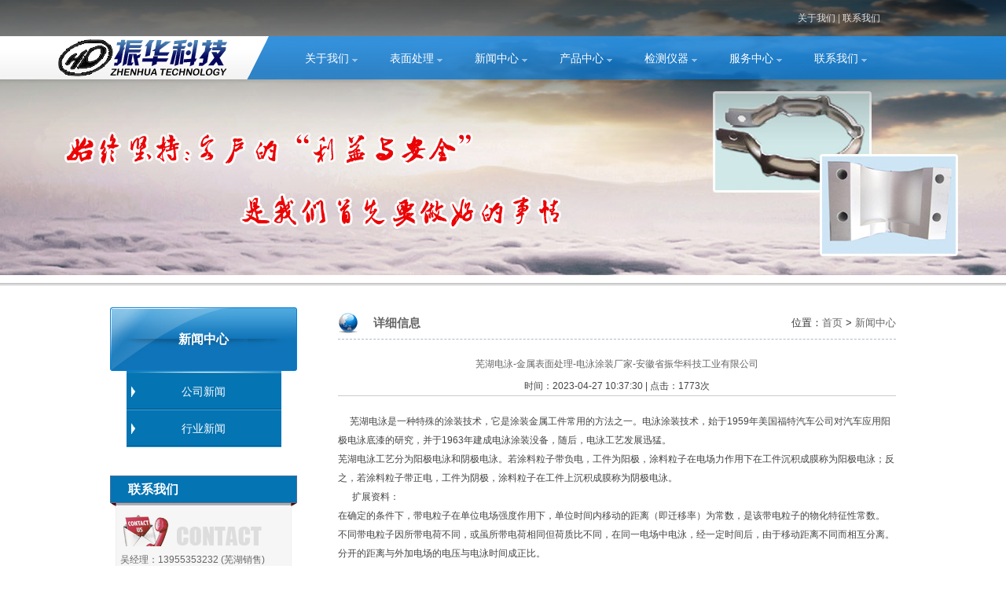

--- FILE ---
content_type: text/html; charset=utf-8
request_url: https://www.zhmould.com/index.php?c=content&a=show&id=802
body_size: 3440
content:
<!DOCTYPE html PUBLIC "-//W3C//DTD XHTML 1.0 Transitional//EN" "http://www.w3.org/TR/xhtml1/DTD/xhtml1-transitional.dtd">
<html xmlns="http://www.w3.org/1999/xhtml">
<head>
<meta http-equiv="Content-Type" content="text/html; charset=utf-8" />
<title>芜湖电泳-金属表面处理-电泳涂装厂家-安徽省振华科技工业有限公司-新闻中心-芜湖电泳|芜湖电泳涂装|电泳涂装厂家|安徽省振华科技工业有限公司</title>
<meta name="description" content="芜湖电泳是一种特殊的涂装技术，它是涂装金属工件常用的方法之一。电泳涂装技术，始于1959年美国福特汽车公司对汽车应用阳极电泳底漆的研究，并于1963年建成电泳涂装没备，随后，电泳工艺发展迅猛。芜湖电泳..." />
<meta name="keywords" content="芜湖电泳,新闻中心,芜湖电泳,芜湖电泳涂装,电泳涂装厂家,振华科技,锌铬达克罗系列,表面处理,达克罗电泳" />
<link href="/views/jinweimb/css/css.css?v=2.0" rel="stylesheet" type="text/css">
<script src="/views/jinweimb/js/jquery.js" type="text/javascript"></script>
<script src="/views/jinweimb/js/jquery.easing.js" type="text/javascript"></script>
<!-- 辰光云统计 for https://tongji.whtime.net/ -->
<script defer src="https://tongji.whtime.net/pixel/vdsLqu82XIiNfgXN"></script>
<!-- END CGYUNTONGJI CODE -->

</head>
<body>
<div class="header">
	<div class="header-head w960 taligr">
		<a href="/index.php?c=content&a=list&catid=1">关于我们</a> |
		<a href="/index.php?c=content&a=list&catid=6">联系我们</a> 
		
	</div>
	
	<div class="header-menu">
		<div class="w1160  menu-wrap menuleft-bg clear">
			<div class="fle w295 paddl14"><a href="/" ><img src="/views/jinweimb/img/logo.png" /></a></div>
			<div class="menu fle">
				<ul>
                                  <li><a href="/index.php?c=content&a=list&catid=1">关于我们</a>
                  						<div class="menuson">                         
						  <div class="fle menuson-img">								
                             <img src="uploadfiles/image/201611/6.jpg" width="110" height="70" />
                          </div>
							<div class="fle menuson-nav">
                            	 								<a href="/index.php?c=content&a=list&catid=18"> 领导致辞</a>
								 								<a href="/index.php?c=content&a=list&catid=14"> 企业简介</a>
								 								<a href="/index.php?c=content&a=list&catid=22"> 公司荣誉</a>
								 								<a href="/index.php?c=content&a=list&catid=23"> 组织结构</a>
								                                  							
							</div>
							<div class="fri menuson-con">
								<p>
								本公司是从事锌、铬达克罗和无铬达克罗涂层、电泳、渗锌等涂覆产品生产加工基地，公司引进的达克罗涂层和涂...								</p>
							</div>
                            
						</div>
                        					</li>
                                     <li><a href="index.php?c=content&amp;a=list&amp;catid=190&amp;siteid=1">表面处理</a>
                  						<div class="menuson">                         
						  <div class="fle menuson-img">								
                             <img src="uploadfiles/image/201611/12.jpg" width="110" height="70" />
                          </div>
							<div class="fle menuson-nav">
                            	 								<a href="/index.php?c=content&a=list&catid=196"> 达克罗的处理</a>
								 								<a href="/index.php?c=content&a=list&catid=191"> 电泳的处理</a>
								 								<a href="/index.php?c=content&a=list&catid=190"> 后涂覆的处理</a>
								 								<a href="/index.php?c=content&a=list&catid=193"> 磷化的处理</a>
								 								<a href="/index.php?c=content&a=list&catid=192"> 渗锌的处理</a>
								                                  							
							</div>
							<div class="fri menuson-con">
								<p>
																</p>
							</div>
                            
						</div>
                        					</li>
                                     <li><a href="/index.php?c=content&a=list&catid=3">新闻中心</a>
                  						<div class="menuson">                         
						  <div class="fle menuson-img">								
                             <img src="uploadfiles/image/201611/9.jpg" width="110" height="70" />
                          </div>
							<div class="fle menuson-nav">
                            	 								<a href="/index.php?c=content&a=list&catid=12"> 公司新闻</a>
								 								<a href="/index.php?c=content&a=list&catid=13"> 行业新闻</a>
								                                  							
							</div>
							<div class="fri menuson-con">
								<p>
																</p>
							</div>
                            
						</div>
                        					</li>
                                     <li><a href="/index.php?c=content&a=list&catid=2">产品中心</a>
                  						<div class="menuson">                         
						  <div class="fle menuson-img">								
                             <img src="uploadfiles/image/201611/8.jpg" width="110" height="70" />
                          </div>
							<div class="fle menuson-nav">
                            	 								<a href="/index.php?c=content&a=list&catid=16"> 达克罗系列</a>
								 								<a href="/index.php?c=content&a=list&catid=7"> 电泳系列</a>
								 								<a href="/index.php?c=content&a=list&catid=175"> 顶针系列</a>
								                                  							
							</div>
							<div class="fri menuson-con">
								<p>
																</p>
							</div>
                            
						</div>
                        					</li>
                                     <li><a href="/index.php?c=content&a=list&catid=5">检测仪器</a>
                  					</li>
                                     <li><a href="/index.php?c=content&a=list&catid=195">服务中心</a>
                  					</li>
                                     <li><a href="/index.php?c=content&a=list&catid=6">联系我们</a>
                  						<div class="menuson">                         
						  <div class="fle menuson-img">								
                             <img src="uploadfiles/image/201611/10.jpg" width="110" height="70" />
                          </div>
							<div class="fle menuson-nav">
                            	 								<a href="/index.php?c=content&a=list&catid=34"> 联系方式</a>
								 								<a href="/index.php?c=content&a=list&catid=35"> 在线留言</a>
								 								<a href="/index.php?c=content&a=list&catid=194"> 人才招聘</a>
								                                  							
							</div>
							<div class="fri menuson-con">
								<p>
								安徽省振华科技工业有限公司办公：安徽省芜湖市九华中路（汀棠公园大门对面）巨龙城市花园6幢1单元1101室工...								</p>
							</div>
                            
						</div>
                        					</li>
                     
                    
			        
				</ul>
			</div>
		</div>
		<div class="menu-son-bg"></div>
		<div class="header-menu-bg"></div>
	</div>
</div><!--header-->

<script type="text/javascript">
$(function(){
	$(".menu").hover(function(){
		$(".menu-son-bg").stop().animate({"height":"187px"},350)	
	},function(){
		$(".menu-son-bg").stop().animate({"height":"0"},0)	
	});
	$(".menu li").hover(function(){
		$(this).children("a").addClass("hover");
		$(this).children("div").stop(false,true).fadeIn(300);
	},function(){
		$(this).children("a").removeClass("hover");
		$(this).children("div").stop(true,true).fadeOut(0);
	})	
})
</script><div id="page-banner">
</div><!--page-banner-->
<div id="main1hl">

</div><!--main1hl-->
<div id="page">
	<div id="pagezuo">
				<div id="clm">
        	<div class="bt">
            新闻中心            </div>
            <div class="nr">
            	<ul id="clm_ul">
                 
                <li><!--<a href="/index.php?c=content&a=list&catid=12">公司新闻</a>-->    <a href="/index.php?c=content&a=list&catid=12">公司新闻</a></li>
               
                <li><!--<a href="/index.php?c=content&a=list&catid=13">行业新闻</a>-->    <a href="/index.php?c=content&a=list&catid=13">行业新闻</a></li>
                              </ul>             
            </div><!--nr-->
        </div><!--clm-->
        
        <div id="z_lxwm">
        	<div class="bt">
            联系我们
            </div>
            <div class="nr">
            <img src="/views/jinweimb/img/left_c1.gif" width="193" height="49" />
			<div>    	          
                                      
             吴经理：13955353232 (芜湖销售)<br/>
             电 话：0553-6665588、5858258 <br/>
             E-mail：sales@zhmould.com、Web@zhmould.com <br/>
		     传 真：0553-6665599 <br/>
             邮 编：241000<br/>
             工 厂：芜湖市鸠江区二坝镇雍南社区<br/>
             地 址：芜湖九华中路（汀棠公园大门对面）巨龙城市花园6幢1单元1101室
			  </div>
          </div>
        </div>
    </div><!--pagezuo-->    <div id="pageyou">
		<div id="right_tit">
        <p>详细信息</p>
        <span>位置：<a href="/index.php?siteid=1">首页</a> > <a href="/index.php?c=content&a=list&catid=3" title="新闻中心">新闻中心</a></span>
        </div><!--right_tit-->
        <div id="right_con">
        	<div id="right_zz">
        		<table cellspacing="0" width="100%" cellpadding="0" border="0">
       <tr><td align="center" height="32"><h2>芜湖电泳-金属表面处理-电泳涂装厂家-安徽省振华科技工业有限公司</h2></td></tr>
       <tr><td align="center" style="border-bottom: solid 1px #ccc">
         时间：2023-04-27 10:37:30 | 点击：<script type="text/javascript" src="/index.php?c=api&a=hits&id=802&hits=1772"></script>次
       </td></tr>
       <tr><td style="padding:20px 0">&nbsp; &nbsp; &nbsp;芜湖电泳是一种特殊的涂装技术，它是涂装金属工件常用的方法之一。电泳涂装技术，始于1959年美国福特汽车公司对汽车应用阳极电泳底漆的研究，并于1963年建成电泳涂装没备，随后，电泳工艺发展迅猛。<br />
芜湖电泳工艺分为阳极电泳和阴极电泳。若涂料粒子带负电，工件为阳极，涂料粒子在电场力作用下在工件沉积成膜称为阳极电泳；反之，若涂料粒子带正电，工件为阴极，涂料粒子在工件上沉积成膜称为阴极电泳。<br />
&nbsp; &nbsp; &nbsp; 扩展资料：<br />
在确定的条件下，带电粒子在单位电场强度作用下，单位时间内移动的距离（即迁移率）为常数，是该带电粒子的物化特征性常数。<br />
不同带电粒子因所带电荷不同，或虽所带电荷相同但荷质比不同，在同一电场中电泳，经一定时间后，由于移动距离不同而相互分离。分开的距离与外加电场的电压与电泳时间成正比。<br />
安徽省振华科技工业有限公司之芜湖电泳工艺的意义主要体现在&nbsp;防腐防锈蚀&nbsp;方面,由于其直接附着于白车身(不论那层薄的磷化层),所以一般被称作底漆,底漆具有很好的防腐防锈效果。</td></tr>
       <tr><td style="border-top:#ccc double 3px; padding-top:8px;">
            </td></tr>
       <tr>
         <td>
                    </td>
       </tr>
     </table>
       	    </div><!--right_zz-->
        </div><!--right_con-->
    </div><!--pageyou-->
    <div class="clear18px"></div>
</div><!--page-->
<div class="clear18px"></div>
<div id="bottombg">
	<div id="bottom">
	Copyright @  安徽省振华科技工业有限公司 ALL RIGHTS RESERVED &nbsp;&nbsp; 备案号：<a href="https://beian.miit.gov.cn/" target="_blank" rel="nofollow">皖ICP备2021007512号-1</a> &nbsp;&nbsp;
	技术支持：<a href="https://www.whtime.net" target="_blank">辰光网络</a> &nbsp;&nbsp;
	
	<a href="https://tongji.whtime.net/login" target="_blank"><img src="https://tongji.whtime.net/duijie/tb.png" alt="辰光云统计平台" style="vertical-align: middle;"></a>  
	</div><!--bottom-->
</div><!--bottombg-->

</body>
</html>

--- FILE ---
content_type: text/html; charset=utf-8
request_url: https://www.zhmould.com/index.php?c=api&a=hits&id=802&hits=1772
body_size: -145
content:
document.write('1773');

--- FILE ---
content_type: text/css
request_url: https://www.zhmould.com/views/jinweimb/css/css.css?v=2.0
body_size: 4571
content:
@charset "utf-8";
@import "reset.css";
/*globe*/

div, dl, dt, dd, ul, ol, li, form, input, textarea, select, p, h1, h2, h3, h4, h5, h6,font{ font: 12px/24px "微软雅黑","\5b8b\4f53",Arial,sans-serif;color:#666; padding:0; margin:0;}
em, i, del { font-weight:normal; font-style:normal;}
body{ background:#fff;color:#666; font: 12px/24px "微软雅黑","\5b8b\4f53",Arial,sans-serif;padding:0;margin:0; height:100%; position:relative;}
img { border:0;}
ol, ul { list-style:none;}
li{ _display:inline;}
a{color:#666;}
a:hover{color:#1186FF;}
.hidden{ display:none;}
.clear{zoom:1;}

.clear18px{clear:both; height:18px;}

/*public*/
.w960{ width:960px; margin:0 auto;}
.w1160{ width:1160px; margin:0 auto;}

.header{ position:absolute; width:100%; height:184px; left:0; top:0; background:url(../img/bg02.png) repeat-x; z-index:3;}
.header-head{ height:46px; font:12px/46px "微软雅黑",Arial;color:#c4c4c4;}
.header-head a{color:#e0e0e0;}
.header-head a.en{ font-size:10px;}
.header-head a:hover{ color:#fff;}
.head-search{ width:127px; height:20px; margin:14px 0 0 10px; padding-left:6px; background:url(../img/search_bg01.png) no-repeat; }
.head-search .txt{ float:left; width:102px; height:20px; background:none; border:none; font:12px/20px "微软雅黑"; color:#b4b4b3;}
.head-search .btn{ float:left; width:24px; height:20px; background:none; border:none; cursor:pointer;}

.header-menu{ position:relative; width:100%; height:60px; background:url(../img/bg_03.png) repeat-x;}
.header-menu-bg{ width:100%; position:absolute; right:50%; margin-right:470px; top:0; height:55px; background:url(../img/bg_04.jpg) repeat-x; overflow:hidden;}
.menu-son-bg{ position:absolute; width:100%; left:0; top:55px; height:0px; background:url(../img/bg_05.png) repeat; overflow:hidden;}
.menuleft-bg{ background:url(../img/bg_06.png) no-repeat 0 0;}

.menu-wrap{ position:relative; z-index:99;}
.menu{ width:851px; padding-top:7px;}
.menu ul li{ width:118px; margin-left:-10px; z-index:9; float:left; }
.menu ul li a{ display:block;padding:0 13px; height:53px;text-align:center; background:url(../img/menu_bg02.png) no-repeat 91px 22px; font:14px/44px "微软雅黑"; color:#fff;}
.menu ul li a:hover,.menu ul li a.hover{ background:url(../img/menu_bg01.png) no-repeat; color:#2e83c6;}
.menu ul li a.on{ background:url(../img/menu_bg01_on.png) no-repeat; color:#2e83c6;}
.menu ul li.nl a{background:url(../img/menu_bg02.png) no-repeat 97px 22px;}
.menu ul li.nl a:hover,.menu ul li.nl a.hover{background:url(../img/menu_bg03.png) no-repeat left top;}
.menu ul li.nl a.on{background:url(../img/menu_bg03_on.png) no-repeat  left top;}
.menu ul li .menuson{ width:1060px; position:absolute; left:0; top:55px; height:176px; display:none;overflow:hidden;}
.menu ul li .menuson-img{ width:110px; padding-top:5px; margin-left:197px; margin-top:25px;}
.menu ul li .menuson-nav{ width:350px; margin-left:30px; margin-top:25px;}
.menu ul li .menuson-nav a{ display:block; float:left; margin-right:32px; width:111px; height:23px; padding-left:5px; border-bottom:1px solid #597386; text-align:left; background:none; font:12px/22px "微软雅黑"; color:#95a5b1;}
.menu ul li .menuson-nav a:hover{ background:none; color:#d6dce1}
.menu ul li .menuson-con{ width:242px; height:118px; padding-left:30px; margin-top:25px; border-left:1px solid #587184; background:url(../img/menu_bg05.png) no-repeat 30px 0;}
.menu ul li .menuson-con p{ padding:9px 0 4px; font:bold 14px/24px "微软雅黑"; color:#cad1d7;}
.menu ul li .menuson-con span{ display:block; font:12px/14px Arial; color:#768a9b;}

/*产品下拉*/
.menu ul li .menuson-nav2{ width:390px; margin-left:30px; margin-top:25px;}
.menu ul li .menuson-nav2 a{ display:block; float:left; margin-right:19px; width:151px; height:23px; padding-left:5px; border-bottom:1px solid #597386; text-align:left; background:none; font:12px/22px "微软雅黑"; color:#95a5b1;}
.menu ul li .menuson-nav2 a:hover{ background:none; color:#d6dce1}
.menu ul li .menuson-con2{ width:202px; height:118px; padding-left:30px; margin-top:25px; border-left:1px solid #587184; background:url(../img/menu_bg05.png) no-repeat 30px 0;}
.menu ul li .menuson-con2 p{ padding:9px 0 4px; font:bold 14px/24px "微软雅黑"; color:#cad1d7;}
.menu ul li .menuson-con2 span{ display:block; font:12px/14px Arial; color:#768a9b;}
/*产品下拉结束*/

/**首页banner**/
.index-banner{ width:100%; margin:0 auto 0px; position:relative; height:620px; overflow:hidden; background:url(../img/plug/load.gif) no-repeat center;}
.index-banner ul{height:620px; left:0; top:0; position:absolute; z-index:0;}
.index-banner ul li{height:620px; overflow:hidden; float:left; }
.banner-bg{ width:100%; height:6px; left:0; bottom:0; background:url(../img/bg01.png) repeat-x; position:absolute; z-index:1}
.index-banner ul li a{ display:block; width:100%;height:620px;}
.ban-num{ position:absolute; width:960px; left:50%; margin-left:-480px; bottom:12px; text-align:right;}
.ban-num span{ display:inline-block; _display:inline;margin-left:10px; width:12px; height:12px; background:url(../img/Sprites.gif) no-repeat -12px 0; overflow:hidden; cursor:pointer;}
.ban-num span.on{ background-position: 0 0;}

/*首页中间*/
#main1hl{ background:url(../img/main1hl.jpg) repeat-x; height:4px;}
#main1{width:980px; margin:0 auto; margin-top:28px; height:243px;}
#gsxw{height:243px; width:308px; float:left; overflow:hidden;}
#cpzx{margin-left:21px; height:243px; width:386px; float:left; overflow:hidden;}
#gssp{ width:241px; height:243px; margin-left:24px; float:left; overflow:hidden;}

#gsxw .bt{height:32px;  }
#gsxw .bt p{font-size:18px; font-weight:bold; width:78px; float:left; line-height:26px;}
#gsxw .bt img{float:left; padding-top:7px; }
#top_news{height:92px; border-bottom:#ccc 1px dotted;}
#top_news_t{ padding-top:8px; float:left; width:120px;}
#top_news_z{width:172px; padding-left:14px; float:left; }
#top_news_bt{ height:52px; padding-top:8px; font-size:14px;}
#top_news_sj{ background:url(../img/biaotb.jpg) no-repeat; height:28px; text-indent:25px; line-height:25px;}
#normal_news{ height:116px;}
#news_ul{ width:304px; margin:0 auto; padding-top:11px;}
#news_ul li{ height:24px; line-height:24px;}
#news_ul li a{ float:left;}
#news_ul li a:hover{}
#news_ul li span{ float:right;}

#gsjj{ height:82px; overflow:hidden;}
#gsjj .bt{ height:32px; }
#gsjj .bt span{float:left; font-size:18px; font-weight:bold; color:#e10000;}
#gsjj .bt a{ float:right; width:70px;}
#gsjj p{ font-size:13px; }
#cpzs {height:159px; }
#cpzs .bt{  font-size:15px; font-weight:bold;padding-top:2px; height:30px; border-bottom:#ccc 1px solid; line-height:30px; text-indent:20px; background:url(../img/cptb.jpg) no-repeat left center;}
#cpzs .bt span{ }
#cpzs .bt a{ padding-left:256px; font-weight:normal; font-size:15px;}
#cpzs .nr{ height:112px; padding-top:11px; padding-left:3px;}
#cpzs .cpbox{ float:left; margin:0 5px;}
#cpzs .cpbox p{ text-align:center; background:#ccc; height:24px; line-height:24px;}
#cpzs .cpbox img{width:113px; height:83px; border:1px #ccc solid;}
#cpzs .cpbox a:hover p{ color:#c00;}
#cpzs .cpbox a:hover img{ border:1px #aaa solid; width:113px; height:83px; }

#gssp .bt{ height:32px; font-size:18px; font-weight:bold; line-height:26px;}
#gssp .nr{ width:238px; height:195px; padding-top:8px; padding-left:3px;}

#main2hl{ clear:both; height:35px; background:url(../img/main2hl.jpg) no-repeat; width:1094px; margin:0 auto; margin-top:28px;}
#main2{ height:83px; padding-top:20px; width:980px; margin:0 auto;} 
.m2_link{ width:245px;float:left; height:54px; overflow:hidden;}
.m2_tp{ width:52px; height:52px; float:left;}
.m2_nr{ width:152px; float:left; padding-left:9px; font-size:16px; font-weight:bold;}
.m2_nr a{ color:#444;}
.m2_nr a:hover{ color:#c00;}
.m2_nr p{ font-size:14px; font-weight:bold; color:#999; padding-top:2px;}

#main3bg{ clear:both; height:105px; background:url(../img/main3bg.jpg) repeat-x; }
#main3{ width:980px; margin:0 auto; height:70px; padding-top:17px;}
#main3 .bt{font-size:15px; font-weight:bold; } 
#main3 .c-header{margin-top:6px;}
#main3 .s-inpt-w{width:370px; display:inline-block; }
#main3 .s-inpt-w .s-inpt{width:370px; height:28px; border:#999 1px solid;}
#main3 .s-btn-w .subt{width:66px; height:30px; }

#footbg{ background:#40434a; height:304px;} 
#foot{ width:980px; margin:0 auto; height:265px; padding-top:30px; }
#lxwm{ width:290px; float:left; border-right:1px dashed #eee; height:265px;}
#lxwm p{ font-size:16px; font-weight:bold; color:#eee;}
#lxwm_nr{ color:#ddd; padding-top:12px; line-height:24px; font-size:13px;}
#footlink{ width:620px; float:left; padding-left:10px;}
.footlink_box{width:140px; float:left;  margin-left:10px; }
.footlink_box p{ font-size:16px; color:#eee; width:140px; text-align:center; font-weight:900;}
.footlink_box .footlink_ul{width:140px; text-align:center; padding-top:10px;}
.footlink_box .footlink_ul li{width:140px; text-align:center; line-height:26px; height:26px;}
.footlink_box .footlink_ul li a{ color:#CCC; font-size:14px; }
.footlink_box .footlink_ul li a:hover{ color:#c00; }

#bottombg{height:38px; background:#313237; clear:both}
#bottom{ width:980px; margin:0 auto; height:38px; line-height:38px; color:#ccc; font-size:14px; }


/**************内页**************/
#page-banner{ background:url(../img/pagebanner.jpg?v=2.0) no-repeat center top; height:360px;}
#page{ width:1000px; margin:0 auto; min-height:500px; margin-top:27px;}
#pagezuo{ width:240px; float:left;}
#pageyou{ width:710px; float:right;}

#clm{width:238px;}
#clm .bt{ height:81px; background:url(../img/clmbt.jpg) no-repeat; line-height:81px; text-align:center; color:#FFF; font-size:16px; font-weight:bold;}
#clm .nr{ background:url(../img/ultop.jpg) no-repeat; width:197px; margin:0 auto; padding-top:3px;}
#clm_ul{width:197px; background:#0474b3;}
#clm_ul li{  height:47px;  background:url(../img/flx.jpg) repeat-x bottom; line-height:47px;  width:197px; overflow:hidden;}
#clm_ul li a{ color:#FFF;  height:47px; display:block;  background:url(../img/jiantou.png) no-repeat 5px center; font-size:14px; text-align:center}
#clm_ul li a:hover{ color:#df520d; background:url(../img/hjiantou.png) no-repeat 5px center; }

#z_lxwm{width:238px; margin-top:36px;}
#z_lxwm .bt{ height:41px; line-height:35px; background:url(../img/lxwmtop.jpg) no-repeat; color:#FFF; text-indent:23px; font-size:16px; font-weight:bold;}
#z_lxwm .nr{width:222px; margin:0 auto; border-bottom:#eee 1px solid;  border-left:#eee 1px solid; border-right:#eee 1px solid; background:#f6f6f6; }
#z_lxwm .nr div{ width:212px; margin:0 auto; padding-top:5px;}

#right_tit{height:40px; line-height:40px; background:url(../img/diqiu.jpg) left center no-repeat;  border-bottom:#b2b8d0 1px dashed; }
#right_tit p{float:left; line-height:40px; font-size:15px; font-weight:bold;width:300px; text-indent:45px; overflow:hidden;}
#right_tit span{float:right; color:#333; font-size:13px; width:300px; text-align:right; display:block;}
#right_con{ width:710px; min-height:500px; padding-top:15px; padding-bottom:10px; overflow:hidden;}
#right_zz{ color:#444; line-height:24px; font-size:13pxl}
#right_zz img{width: expression(this.width > 700 ? '700px': true);max-width:700px;}

/************产品内页**************/
#pro-banner{ background:url(../img/pagebanner.jpg) no-repeat center top; height:330px;}
#pro_page{ width:1000px; margin:0 auto; margin-top:27px;}
#pro_lm{ min-height:100px; }
#pro_lm .bt{ background:#ddecec; height:46px;}
#pro_lm .bt p{ height:46px; line-height:46px;  background:#1870BF;  color:#FFF; font-size:16px; font-weight:bold; 
padding-left:22px; float:left; width:242px;}
#pro_lm .bt span{ height:46px; line-height:46px; float:right; text-align:right; width:300px; font-size:14px;}
#pro_lm .nr{ background:#1870BF; min-height:50px; padding-top:11px;}
#pro_lm_z{ min-height:50px;  background:#1870BF; padding-left:4px;}

.pro_ul_box{ float:left; width:180px; overflow:hidden;margin-bottom:10px;  padding-left:17px; padding-bottom:5px;}
.pro_ul_box p a{ font-size:15px; color:#FFF; font-weight:bold;}
.pro_ul_box p a:hover{color:#df520d; }
.pro_ul{ }
.pro_ul li{ height:22px; line-height:22px;}
.pro_ul li a{ font-size:13px; color:#fff; }
.pro_ul li a:hover{color:#df520d; text-decoration:underline; }

#pro_info{ min-height:500px; margin-top:15px;}
#pro_info .bt{ background:#ddecec; height:31px; line-height:31px; text-indent:11px; font-size:16px; color:#295ca0; font-weight:bold;}
#pro_info .nr{ background:#f7f7f7;}
.pro_list{height:190px; padding-top:30px;}
.pro_list_jj{ float:left; width:282px; height:169px; border:solid 1px #dcdcdc; margin-left:20px; overflow:hidden;}
.pro_list_cs{float:left; width:246px; height:169px; border:solid 1px #dcdcdc; margin-left:16px; overflow:hidden; border-left:solid 3px #06C;}
.pro_list_t1{float:left; width:190px; height:169px; margin-left:16px; overflow:hidden;}

.pro_list_jj .list_jj_zs{ padding-left:9px; padding-top:9px;  font-size:13px;	}
.pro_list_jj .list_jj_zs span{  color:#225ca9;  font-size:13px;	padding-right:3px; font-weight:bold;}
.pro_list_jj .list_jj_zs a{color:#C30;}


.pro_list_cs .list_cs_bt{ color:#225ca9; font-size:13px; font-weight:bold; padding-left:11px;}
.pro_list_cs div{padding-left:11px; font-size:13px; padding-right:11px}

.pro_list_t1 .list_t1_bt{ height:26px;  color:#225ca9;  font-size:13px; font-weight:bold; }
.pro_list_t1 .list_t1_nr{width:188px; height:141px; border:solid 1px #dcdcdc;}

#pro_page{ }

/*产品详情页*/
.show_pro_bt{ text-align:center; font-size:18px; font-weight:bold; padding-top:30px; }
.show_pro_sj{text-align:center;  padding-top:10px;}
.show_pro_tp{ text-align:center;padding-top:20px; }
.sp_hl{ height:46px; line-height:44px;margin-top:20px; background:url(../img/sp_hl.jpg) no-repeat right center; text-indent:31px; font-size:16px; font-weight:bold; color:#1366d7;}
.show_pro_ct{width:980px; margin:0 auto; padding-bottom:20px}


/********************** 分页样式********************/
#pages{
	width:98%; height:24px; text-align:center; line-height:22px; _line-height:22px; _padding-top:1px;
	}
#pages a{
	background:#f5f5f5; border:#ddd solid 1px; padding:2px 8px; margin:0 2px; float:none; color:#9d7751; font-size:14px;
	}
#pages a:hover{
	color:#000; 
	}
#pages span{
	background:#FFC; border:#F93 solid 1px; padding:2px 8px; margin:0 2px; float:none;
	}


/********************** 新闻列表默认样式********************/

#defult_news{
	margin:0; padding:0; width:98%; overflow-x:hidden;
	}
#defult_news li{
	width: 100%; height:24px; background:url(images/list1.gif) no-repeat left center; overflow:hidden;
	border-bottom:#ddd dashed 1px; text-indent:1em; margin:0; padding:0;
	}
#defult_news a{
	line-height:24px; font-size:12px; color:#666; text-decoration:none; float:left; margin:0; padding:0;
	}
#defult_news a:hover{
	 color:#000; text-decoration: underline; margin:0; padding:0;
	}
	
#defult_news span{
	float:right; color:#777; font-size:12px; margin:0; padding:0;
	}
	
/********************** 新闻列表有简介样式********************/


#list_news{
	margin:0 auto; padding:0; width:98%; overflow-x:hidden;
	}
#list_news dt{
	width: 100%; height:24px; background:url(images/list1.gif) no-repeat left center; overflow:hidden;
	text-indent:1em;  padding:0; margin:10px 0 0 0;
	}
#list_news dd{
	width:100%; line-height:26px; height:22px; padding:0 0 8px 0; margin:0; overflow:hidden; text-indent:2em; border-bottom:#ddd dashed 1px; color:#444; font-size:14px; color:#666;
	}
#list_news a{
	line-height:24px; font-size:15px; font-weight:bold; 
  color:#a0672d; text-decoration:none; float:left; margin:0; padding:0;
	}
#list_news a:hover{
	 color:#000; text-decoration: underline;
	}
#list_news span{
	 color:#777; font-size:12px; float:right; margin:0; padding:0;
	}

/********************** 产品列表有简介样式********************/

#list_pros a{
	float:left; display:inline-block;  margin:23px; background:#fff; text-decoration:none; padding:0;
	width:190px; height:188px; overflow:hidden;
		}
#list_pros a img{
	padding:3px; width:182px; height:142px; overflow:hidden; border:#aaa solid 1px;
	}
	
#list_pros a p{
	margin:4px 0 0 0; *margin:0; padding:0; width:188px; height:30px; display:block; line-height:24px; text-indent:12px; border:#ccc solid 1px; color:#222; font-size:12px; background:#eee url(../images/news_ico.png) -20px -151px; float:none;
	}

#list_pros a:hover img{
	padding:3px; width:182px; height:142px; overflow:hidden; border:#c00 solid 1px;
	}
#list_pros a:hover p{
	color:#c00;
	}
	
/**************************表单样式**************************/

.subt2{
	width:76px; height:28px; line-height:28px;
	}
#gbook td{
	margin:0; padding:0;
	}
#gbook .listbook{
	border:#ddd solid 1px; padding:8px; margin:10px auto;
	}
#gbook .listbook .booktitle{
	background:#f5f5f5; border-bottom:#ddd solid 1px; padding:2px 8px; font-weight:bold;
    }
#gbook .listbook .books{
	padding:10px; line-height:24px; text-indent:2em;
	}
#gbook .listbook .rebooks{
	padding:10px; line-height:24px; text-indent:2em; background:#FFC; border:#F90 solid 1px; 
	}
#imsg .msg{
	width:90%; background:#FFC; border:#F90 solid 1px; color:#400000; line-height:24px; padding:20px; margin:10px auto;
	}
#imsg .urls{
	width:90%; padding:20px;
	}



--- FILE ---
content_type: text/css
request_url: https://www.zhmould.com/views/jinweimb/css/reset.css
body_size: 2710
content:
@charset "utf-8";
/* CSS Document */

html{_overflow-y:scroll;}
body,div,dl,dt,dd,ul,ol,li,h1,h2,h3,h4,h5,h6,pre,form,fieldset,input,textarea,p,blockquote{padding:0;margin:0;}
fieldset,img{border:0;}
address,caption,cite,code,dfn,em,th,var{font-weight:normal;font-style:normal;}
strong{font-style:normal;}
ol,ul,li{list-style:none outside none;}
caption{text-align:left;}
h1,h2,h3,h4,h5,h6{font-weight:normal;font-size:100%;}
q:before,q:after{content:'';}
abbr,acronym{border:0;} 
a{outline:none;cursor:pointer;*outline:expression(this.hideFocus=true);text-decoration:none;}
img,object{vertical-align:top;}
input{outline:none;*outline:expression(this.hideFocus=true);}
button::-moz-focus-inner, input[type="reset"]::-moz-focus-inner, input[type="button"]::-moz-focus-inner, input[type="submit"]::-moz-focus-inner, input[type="file"] > input[type="button"]::-moz-focus-inner{border:none;padding:0;}
.clear{zoom:1;}
.clear:after{visibility:hidden;display:block;font-size:0;content:"1";clear:both;height:0;}
.fle{float:left;_display:inline;}
.fri{float:right;_display:inline;}

/* 
* **********************
* *          公用            *   
* **********************  
*/


.show{ display:block;}
.hidden { display:inline;}
.taligl { text-align:left; }
.taligc{ text-align:center;}
.taligr { text-align:right; }
.posrel { position:relative; }
.ohidd { overflow:hidden; } 
.tid2{ text-indent:2em}

/* margin */
.marauto0 { margin:0 auto }


.marl1 { margin-left:1px;}
.marl2 { margin-left:2px;}
.marl4 { margin-left:4px;}
.marl5 { margin-left:5px;}
.marl8 { margin-left:8px;}
.marl10 { margin-left:10px;}
.marl12{ margin-left:12px;}
.marl13 { margin-left:13px;}
.marl15 { margin-left:15px;}
.marl18 { margin-left:18px;}
.marl19 { margin-left:19px;}
.marl20 { margin-left:20px;}
.marl23 { margin-left:23px;}
.marl24 { margin-left:24px;}
.marl28 { margin-left:28px; }
.marl30 { margin-left:30px;}
.marl37 { margin-left:37px;}
.marl45 { margin-left:45px;}
.marl54 { margin-left:54px; }
.marl65 { margin-left:65px; }
.marl77 { margin-left:77px; }
.marl97 { margin-left:97px; }
.marl116 { margin-left:116px; }
.marl142 { margin-left:142px; }
.marl170 {margin-left:170px;}

.marr8 { margin-right:8px;}
.marr10 { margin-right:10px;}
.marr11 { margin-right:11px;}
.marr13 { margin-right:13px;}
.marr14 { margin-right:14px;}
.marr15 { margin-right:15px;}
.marr20 { margin-right:20px;}
.marr25{ margin-right:25px;}
.marr40{ margin-right:40px;}
.marr43 { margin-right:43px;}
.marr50 { margin-right:50px;}

.mart1 { margin-top:1px;}
.mart2 { margin-top:2px;}
.mart3 { margin-top:3px;}
.mart4 { margin-top:4px;}
.mart5 { margin-top:5px;}
.mart6 { margin-top:6px;}
.mart7 { margin-top:7px;}
.mart8 { margin-top:8px;}
.mart9 { margin-top:9px;}
.mart10 { margin-top:10px;}
.mart11 { margin-top:11px;}
.mart12{ margin-top:12px;}
.mart13 { margin-top:13px;}
.mart14 { margin-top:14px;}
.mart15 { margin-top:15px;}
.mart16 { margin-top:16px;}
.mart17 { margin-top:17px;}
.mart18 { margin-top:18px;}
.mart20 { margin-top:20px;}
.mart22 { margin-top:22px;}
.mart24 { margin-top:24px;}
.mart25 { margin-top:25px;}
.mart27 { margin-top:27px;}
.mart30 { margin-top:30px;}
.mart33 { margin-top:33px;}
.mart34 { margin-top:34px;}
.mart35 { margin-top:35px;}
.mart38 { margin-top:38px;}
.mart40 { margin-top:40px;}
.mart45 { margin-top:45px;}
.mart49 { margin-top:49px;}
.mart54 { margin-top:54px;}
.mart55 { margin-top:55px;}
.mart60 { margin-top:60px;}
.mart75 { margin-top:75px;}
.mart78 { margin-top:78px;}
.mart100 { margin-top:100px;}
.mart115 { margin-top:115px;}
.mart125 { margin-top:125px;}

.marb1 { margin-bottom:1px;}
.marb2 { margin-bottom:2px;}
.marb3 { margin-bottom:3px;}
.marb4 { margin-bottom:4px;}
.marb5 { margin-bottom:5px;}
.marb6 { margin-bottom:6px;}
.marb7 { margin-bottom:7px;}
.marb8 { margin-bottom:8px;}
.marb9{ margin-bottom:9px;}
.marb10 { margin-bottom:10px;}
.marb12 { margin-bottom:12px;}
.marb14 { margin-bottom:14px;}
.marb16 { margin-bottom:16px;}
.marb18{ margin-bottom:18px;}
.marb20 { margin-bottom:20px;}
.marb24 { margin-bottom:24px;}
.marb32{ margin-bottom:32px;}
.marb39 { margin-bottom:39px;}
.marb65 { margin-bottom:65px;}


/* padding */

.paddt3 { padding-top:3px; }
.paddt5 { padding-top:5px; }
.paddt7 { padding-top:7px; }
.paddt10 { padding-top:10px; }
.paddt12 { padding-top:12px; }
.paddt16 { padding-top:16px; }
.paddt20 { padding-top:16px; }
.paddt30 { padding-top:30px; }
.paddt75 { padding-top:75px; }

.paddb3 { padding-bottom:3px; }
.paddb5 { padding-bottom:5px; }
.paddb10 { padding-bottom:10px; }
.paddb30 { padding-bottom:30px; }
.paddb45{ padding-bottom:45px;}

.paddl1 { padding-left:1px;}
.paddl2 { padding-left:2px;}
.paddl5 { padding-left:5px;}
.paddl10 { padding-left:10px;}
.paddl14 { padding-left:14px; }
.paddl18 { padding-left:18px; }
.paddl24 { padding-left:24px; }
.paddl28 { padding-left:28px; }
.paddl40 { padding-left:40px; }
.paddl50 { padding-left:50px; }
.paddl60 { padding-left:60px; }
.paddl70 { padding-left:70px; }
.paddl77 { padding-left:77px; }

.paddr2 { padding-right:2px;}
.paddr5 { padding-right:5px;}
.paddr10 { padding-right:10px;}
.paddr11 { padding-right:11px; }
.paddr21 { padding-right:21px; }
.paddr24 { padding-right:24px; }
.paddr40 { padding-right:40px; }

.paddb3 { padding-bottom:3px;}
.paddb80 { padding-bottom:80px;}





/* 空层 */
.emp13 {  height:13px; }
.emp20 {  height:20px; }
.emp25 {  height:25px; }
.emp30 {  height:30px; }
.emp40 {  height:40px; }
.emp60 {  height:60px; }
.emp145 {  height:145px; }
.emp163 { height:163px; }
.emp186 { height:186px; }

/* width */

.w11 { width:11px;}
.w27 { width:27px; }
.w33 { width:33px; }
.w36 { width:36px; }
.w44 { width:44px; }
.w46 { width:46px; }
.w53 { width:53px; }
.w54 { width:54px; }
.w55 { width:55px; }
.w56 { width:56px; }
.w60 { width:60px; }
.w62 { width:62px; }
.w64 { width:64px; }
.w67 { width:67px; }
.w74 { width:74px; }
.w78 { width:78px; }
.w79 { width:79px; }
.w83 { width:83px; }
.w84 { width:84px; }
.w85 { width:85px; }
.w88 { width:88px; }
.w91 { width:91px; }
.w92 { width:92px; }
.w94 { width:94px; }
.w96 { width:96px; }
.w98 { width:98px; }
.w100 { width:100px; }
.w102 { width:102px; }
.w104 { width:104px; }
.w106 { width:106px; }
.w110{ width:110px;}
.w114 { width:114px; }
.w120 { width:120px; }
.w126 { width:126px; }
.w128 { width:128px; }
.w131 { width:131px; }
.w132 { width:132px; }
.w136 { width:136px; }
.w142 { width:142px; }
.w155 { width:155px; }
.w162 { width:162px; }
.w170 { width:170px; }
.w175 { width:175px; }
.w180 { width:180px; }
.w181 { width:181px; }
.w181 { width:181px; }
.w187 { width:187px; }
.w195 { width:195px;}
.w198 { width:198px;}
.w202 { width:202px; }
.w203 { width:203px; }
.w220 { width:220px; }
.w222 { width:222px; }
.w225 { width:225px; }
.w230{ width:230px;}
.w245 { width:245px; }
.w249 { width:245px; }
.w252 { width:252px; }
.w253 { width:253px; } 
.w255 { width:255px; } 
.w263 { width:263px; } 
.w285 { width:285px; }
.w295 { width:293px; }
.w304 { width:304px; }
.w306 { width:306px; }
.w324{ width:324px;}
.w335{ width:335px;}
.w345 { width:345px; }
.w395 { width:395px; }
.w406{ width:406px;}
.w418 { width:418px; }
.w423 { width:423px; }
.w432 { width:432px; }
.w438 { width:438px; }
.w443 { width:443px; }
.w445 { width:445px; }
.w460 { width:460px; }
.w470 { width:470px; }
.w500 { width:500px; }
.w530 { width:530px; }
.w550 { width:550px; }
.w600{ width:600px;}
.w628 { width:628px; }
.w640 { width:640px; }
.w654 { width:654px; }
.w657 { width:657px; }
.w662 { width:662px; }
.w663 { width:663px; }
.w665 { width:665px; }
.w677 { width:677px; }
.w683 { width:683px; }
.w685 { width:685px; }
.w687 { width:687px; }
.w690 { width:690px; }
.w692 { width:692px; }
.w712 { width:712px; }
.w716 { width:716px; }
.w717 { width:717px; }
.w720 { width:720px; }
.w722 { width:722px; }
.w724 { width:724px; }
.w730 { width:730px; }
.w733 { width:733px; }
.w740 { width:740px; }
.w758 { width:758px; }
.w764 { width:764px; }
.w770 { width:770px; }
.w839 { width:839px; }
.w888 { width:888px; }
.w890 { width:890px; }
.w924 { width:924px; }
.w930 { width:930px; }
.w934 { width:934px; }
.w950 { width:950px; }
.w958 { width:958px; }
.w960 { width:960px; }
.w967 { width:967px; }
.w971 { width:971px; }
.w973 { width:973px; }
.w975 { width:975px; }
.w976 { width:976px; }
.w980 { width:980px; }
.w985 { width:985px;}
.w1000 { width:1000px;}

/* height */

.h6 { height:6px; }
.h19 { height:19px; }
.h22 { height:22px; }
.h23 { height:23px; }
.h24 { height:24px; }
.h27 { height:27px; }
.h31 { height:31px; }
.h32 { height:32px; }
.h41 { height:41px; }
.h43 { height:43px; }
.h51 { height:51px;}
.h53 { height:53px; }
.h54 { height:54px; }
.h56 { height:56px; }
.h67 { height:67px; }
.h70 { height:70px; }
.h75 { height:75px; }
.h77 { height:77px; }
.h92 { height:92px; }
.h103 { height:103px; }
.h108 { height:108px; }
.h109 { height:109px; }
.h110 { height:110px; }
.h111 { height:111px; }
.h132 { height:132px; }
.h134 { height:134px; }
.h170 { height:170px; }
.h177 { height:177px; }
.h185 { height:185px; }
.h198 { height:185px; }
.h202 { height:202px; }
.h226 { height:226px; }
.h230{ height:230px;}
.h236{ height:236px;}
.h258 { height:258px; }
.h273{ height:273px;}
.h347 { height:347px; }
.h336{ height:336px;}
.h735 { height:851px; }
.h851 { height:851px; }


/* line-height */

.linh18 { line-height:18px;}
.linh19 { line-height:19px;}
.linh22 { line-height:22px;}
.linh24 { line-height:24px;}
.linh25 { line-height:25px;}
.linh27 { line-height:27px;}
.linh32 { line-height:32px;}
.linh35 { line-height:35px;}



/* border */

.bord-e2 { border:1px solid #e2e2e2;}

--- FILE ---
content_type: application/javascript
request_url: https://tongji.whtime.net/pixel/vdsLqu82XIiNfgXN
body_size: 7328
content:
(() => {
    let pixel_url_base = "https:\/\/tongji.whtime.net\/";
    let pixel_key = "vdsLqu82XIiNfgXN";
    let pixel_exposed_identifier = "cgyun-analytics";
    let pixel_track_events_children = true;
    let pixel_track_sessions_replays = false;
    let pixel_heatmaps = [];
    let pixel_goals = [];

    /* Helper messages */
    let pixel_key_verify_message = "\u7edf\u8ba1\u4ee3\u7801\u5df2\u6b63\u786e\u5b89\u88c5";
    let pixel_key_dnt_message = "\u201c\u8bf7\u52ff\u8ddf\u8e2a\u201d\u529f\u80fd\u5df2\u542f\u7528\uff0c\u6211\u4eec\u5c0a\u91cd\u4f60\u7684\u9690\u79c1\uff0c\u6211\u4eec\u4e0d\u4f1a\u6536\u96c6\u4f60\u7684\u4fe1\u606f\u3002";
    let pixel_key_optout_message = "\u60a8\u9009\u62e9\u4e0d\u8ddf\u8e2a\uff0c\u6211\u4eec\u5c0a\u91cd\u60a8\u7684\u9690\u79c1\u548c\u60a8\u7684\u51b3\u5b9a\uff0c\u6211\u4eec\u4e0d\u4f1a\u8ddf\u8e2a\u60a8\u3002";

    const _0x58e2=['getFullYear','userAgent','getMonth','protocol','length','getItem','yes','getDate','test','startsWith','true','0123456789abcdefghijklmnopqrstuvwxyzABCDEFGHIJKLMNOPQRSTUVWXYZ','href','getSeconds','pixel_verify','location','replace','tablet','mobile','searchParams','getHours','desktop','www.','random','msDoNotTrack','get','setItem','doNotTrack','pixel_optout'];(function(_0x23d16e,_0x58e263){const _0x31a081=function(_0x194f8d){while(--_0x194f8d){_0x23d16e['push'](_0x23d16e['shift']());}};_0x31a081(++_0x58e263);}(_0x58e2,0xfa));const _0x31a0=function(_0x23d16e,_0x58e263){_0x23d16e=_0x23d16e-0x0;let _0x31a081=_0x58e2[_0x23d16e];return _0x31a081;};let get_random_string=(_0x57f7b,_0x4fbdd6)=>{let _0x56b4dc='';for(let _0x2be420=_0x57f7b;_0x2be420>0x0;--_0x2be420)_0x56b4dc+=_0x4fbdd6[Math['round'](Math[_0x31a0('0x5')]()*(_0x4fbdd6[_0x31a0('0xf')]-0x1))];return _0x56b4dc;},get_dynamic_var=_0x129bea=>{return'__'+pixel_key+'_'+_0x129bea;},get_random_id=()=>{let _0x5d3c8d=get_random_string(0x10,_0x31a0('0x16')),_0x1d1403=new Date();return _0x5d3c8d+=_0x1d1403[_0x31a0('0xb')](),_0x5d3c8d+=_0x1d1403[_0x31a0('0xd')](),_0x5d3c8d+=_0x1d1403[_0x31a0('0x12')](),_0x5d3c8d+=_0x1d1403[_0x31a0('0x2')](),_0x5d3c8d+=_0x1d1403['getMinutes'](),_0x5d3c8d+=_0x1d1403[_0x31a0('0x18')](),btoa(_0x5d3c8d);},is_do_not_track=()=>{return window['doNotTrack']||navigator[_0x31a0('0x9')]||navigator[_0x31a0('0x6')]?window['doNotTrack']=='1'||navigator[_0x31a0('0x9')]==_0x31a0('0x11')||navigator[_0x31a0('0x9')]=='1'||navigator['msDoNotTrack']=='1':![];},is_optout=()=>{let _0x281e93=new URL(document[_0x31a0('0x1a')])['searchParams'],_0x1a47af=_0x281e93[_0x31a0('0x7')](_0x31a0('0xa'));if(_0x1a47af!==null)return _0x1a47af=_0x1a47af==_0x31a0('0x15'),_0x1a47af?(localStorage['setItem'](get_dynamic_var(_0x31a0('0xa')),_0x31a0('0x15')),!![]):(localStorage[_0x31a0('0x8')](get_dynamic_var(_0x31a0('0xa')),'false'),![]);return localStorage[_0x31a0('0x10')](get_dynamic_var(_0x31a0('0xa')))==_0x31a0('0x15');},pixel_verify=()=>{let _0x52f990=new URL(document[_0x31a0('0x1a')])[_0x31a0('0x1')],_0x294bac=_0x52f990[_0x31a0('0x7')](_0x31a0('0x19'));_0x294bac!==null&&(_0x294bac!=''?pixel_key==_0x294bac&&alert(pixel_key_verify_message):alert(pixel_key_verify_message));},get_device_type=()=>{let _0x20a11a=/(?:phone|windows\s+phone|ipod|blackberry|(?:android|bb\d+|meego|silk|googlebot) .+? mobile|palm|windows\s+ce|opera mini|avantgo|mobilesafari|docomo)/gi,_0x54ecd8=/(?:ipad|playbook|(?:android|bb\d+|meego|silk)(?! .+? mobile))/gi;return _0x20a11a[_0x31a0('0x13')](navigator['userAgent'])?_0x31a0('0x0'):_0x54ecd8[_0x31a0('0x13')](navigator[_0x31a0('0xc')])?_0x31a0('0x1c'):_0x31a0('0x3');},get_current_url_domain_no_www=()=>{let _0x1e1d6c=window[_0x31a0('0x1a')][_0x31a0('0x17')][_0x31a0('0x1b')](window['location'][_0x31a0('0xe')]+'//',''),_0x1933ae=_0x31a0('0x4');return _0x1e1d6c[_0x31a0('0x14')](_0x1933ae)&&(_0x1e1d6c=_0x1e1d6c['replace'](_0x31a0('0x4'),'')),_0x1e1d6c;};

    
    
/* Sending data via ES6 Fetch */
let send_data_fetch = async data => {
    try {
        data['url'] = window.location.href;

        let request = await fetch(`${pixel_url_base}pixel-track/${pixel_key}`, {
            method: 'POST',
            headers: {'Content-Type': 'application/json'},
            body: JSON.stringify(data)
        })

        let response = await request.text()

        return response == '' ? response : JSON.parse(response);

    } catch (error) {
        console.log(`Analytics pixel: ${error}`);
    }
}

/* Sending data without expecting return answer */
let send_data_beacon = data => {
    try {
        data['url'] = window.location.href;

        navigator.sendBeacon(`${pixel_url_base}pixel-track/${pixel_key}`, JSON.stringify(data));
    } catch (error) {
        console.log(`Analytics pixel: ${error}`);
    }
};

/* Visitor class */
class AltumCodeVisitor {

    /* Create and initiate the class with the proper parameters */
    async initiate() {

        /* Check if we already have the visitor id */
        if(localStorage.getItem(get_dynamic_var('visitor_uuid')) && localStorage.getItem(get_dynamic_var('visitor_uuid')).trim() != '') {
            this.visitor_uuid = localStorage.getItem(get_dynamic_var('visitor_uuid')).trim();

            let custom_parameters = this.get_custom_parameters();

            /* If custom parameters are set after the initiation of the visitor, update the visitor with the new parameters */
            if(
                custom_parameters && (
                    !localStorage.getItem(get_dynamic_var('visitor_custom_parameters')) ||
                    (localStorage.getItem(get_dynamic_var('visitor_custom_parameters')) && localStorage.getItem(get_dynamic_var('visitor_custom_parameters')) != btoa(JSON.stringify(custom_parameters)))
                )
            ) {
                /* Generate the details for the visitor */
                let details = this.get_extra_details();

                /* Send the details */
                await send_data_fetch({
                    visitor_uuid: this.visitor_uuid,
                    type: 'initiate_visitor',
                    data: details
                });
            }

        } else {

            /* Generate it randomly */
            let visitor_uuid = get_random_id();

            this.visitor_uuid = visitor_uuid;

            /* Save it to localstorage */
            localStorage.setItem(get_dynamic_var('visitor_uuid'), this.visitor_uuid);

            /* Generate the details for the visitor */
            let details = this.get_extra_details();

            /* Send the details */
            await send_data_fetch({
                visitor_uuid,
                type: 'initiate_visitor',
                data: details
            });
        }

    }

    get_extra_details() {

        let data = {
            resolution: {
                width: window.screen.width,
                height: window.screen.height
            },

            /* Extra detection based on the browser is made directly on the server side */
        };

        let custom_parameters = this.get_custom_parameters();

        if(custom_parameters) {
            data.custom_parameters = custom_parameters;

            /* Save it to localstorage */
            localStorage.setItem(get_dynamic_var('visitor_custom_parameters'), btoa(JSON.stringify(custom_parameters)));
        }

        return data;
    }

    get_custom_parameters() {
        /* Check for extra parameters */
        let this_script = document.querySelector(`script[src$="pixel/${pixel_key}"]`);

        if(this_script.dataset.customParameters) {

            try {
                let custom_parameters = JSON.parse(this_script.dataset.customParameters);

                return custom_parameters;

            } catch(error) {
                return false;
            }

        } else {

            return false;

        }
    }

}


/* Session class */
class AltumCodeEvents {

    /* Create and initiate the class with the proper parameters */
    async initiate() {

        this.visitor_uuid = localStorage.getItem(get_dynamic_var('visitor_uuid'));
        this.visitor_session_uuid = localStorage.getItem(get_dynamic_var('visitor_session_uuid'));

        /* Store UUID of the last event for page loads */
        localStorage.setItem(get_dynamic_var('visitor_session_event_uuid'), get_random_id());
        this.visitor_session_event_uuid = localStorage.getItem(get_dynamic_var('visitor_session_event_uuid'));

        /* Get the session date if existing to detect the current session */
        let visitor_session_date = localStorage.getItem(get_dynamic_var('visitor_session_date'));
        let date = new Date();

        /* Check if the current page is the first for this session */
        if(!visitor_session_date || (visitor_session_date && date - (new Date(visitor_session_date)) > 30*60*1000)) {

            /* Generate the session uuid */
            this.visitor_session_uuid = get_random_id();
            localStorage.setItem(get_dynamic_var('visitor_session_uuid'), this.visitor_session_uuid);

            /* Emit the landing page event */
            await this.event_landing_page();

        } else {

            /* Emit the pageview event */
            await this.event_pageview()

        }

        /* Set the new session date */
        localStorage.setItem(get_dynamic_var('visitor_session_date'), date.toJSON());

        /* Expose function to window */
        window[pixel_exposed_identifier] = {

            goal: async (key) => {
                await this.event_goal_conversion(key);
            }

        };

        /* Initiate event handlers */
        if(pixel_track_events_children) {
            this.initiate_event_handlers();
        }

        /* Goals tracking if needed */
        if(pixel_goals.length) {
            let current_domain = get_current_url_domain_no_www();

            /* Iterate on all goals and initiate them if needed */
            for(let goal of pixel_goals) {

                /* Check if goal url matches the current url */
                if(goal.type == 'pageview' && (goal.url == current_domain || goal.url == 'www.'+current_domain)) {

                    await this.event_goal_conversion(goal.key);

                }
            }
        }

        /* Events array to be used by heatmaps and session recordings */
        let events = [];
        let events_tracking_initiated = false;

        /* Initiate heatmaps tracking if needed */
        if(pixel_heatmaps.length) {
            let device = get_device_type();
            let current_domain = get_current_url_domain_no_www();

            /* Iterate on all heatmaps and initiate them if needed */
            for(let heatmap of pixel_heatmaps) {

                /* Check if heatmap url matches the current url */
                if(heatmap.url == current_domain || heatmap.url == 'www.'+current_domain) {

                    /* If needed, snapshot the page and send the data */
                    if(!heatmap[`snapshot_id_${device}`]) {

                        rrwebRecord({
                            emit: async event => {
                                events_tracking_initiated = true;

                                /* Push events here */
                                events.push(event);

                                /* Send the snapshot data */
                                if(events.length == 2 && events[0].type == 4 && events[1].type == 2) {
                                    /* Send the caught snapshot */
                                    await send_data_fetch({
                                        type: 'heatmap_snapshot',
                                        heatmap_id: heatmap.heatmap_id,
                                        data: events
                                    });
                                }
                            },

                            /* Convert all text inputs to *** for privacy reasons */
                            maskAllInputs: true,

                            /* Remove unnecessary parts of the page */
                            slimDOMOptions: {
                                comment: true,
                                headFavicon: true,
                                headWhitespace: true,
                                headMetaDescKeywords: true,
                                headMetaSocial: true,
                                headMetaRobots: true,
                                headMetaHttpEquiv: true,
                                headMetaAuthorship: true,
                                headMetaVerification: true
                            },
                        });
                    }

                    /* Initiate the events handlers for heatmaps */
                    this.initiate_event_handler_click(heatmap.heatmap_id);
                    // this.initiate_event_handler_scroll(heatmap.heatmap_id);

                    /* No need to continue the loop if found the heatmap */
                    break;
                }
            }
        }

        /* Session replay tracking */
        if(pixel_track_sessions_replays) {

            if(!events_tracking_initiated) {
                rrwebRecord({
                    /* Convert all text inputs to *** for privacy reasons */
                    maskAllInputs: true,

                    /* Remove unnecessary parts of the page */
                    slimDOMOptions: {
                        comment: true,
                        headFavicon: true,
                        headWhitespace: true,
                        headMetaDescKeywords: true,
                        headMetaSocial: true,
                        headMetaRobots: true,
                        headMetaHttpEquiv: true,
                        headMetaAuthorship: true,
                        headMetaVerification: true
                    },

                    emit: event => {
                        events.push(event);
                    },
                });
            }

            let send_sessions_replays = async () => {

                if(events.length) {
                    await send_data_fetch({
                        visitor_uuid: this.visitor_uuid,
                        visitor_session_uuid: this.visitor_session_uuid,
                        visitor_session_event_uuid: this.visitor_session_event_uuid,
                        type: 'replays',
                        data: events
                    });

                    events = [];
                }

            };

            setInterval(send_sessions_replays, 1000);

            /* Timer for the click so we dont spam the server */
            let timer = false;

            document.addEventListener('click', event => {

                /* Make sure the event was fired by the actual user and not programatically */
                if(!event.isTrusted) {
                    return false;
                }

                /* Timeout depending on the element that has been clicked so that we can detect actual url changes clicks */
                let timeout = event.target.tagName == 'A' && !event.target.getAttribute('href').startsWith('#') ? 0 : 500;

                timer = setTimeout(() => send_sessions_replays, timeout);

            });

            document.querySelectorAll('form').forEach(form_element => {

                form_element.addEventListener('submit', send_sessions_replays);

            });

            /* On page changes */
            const termination_event = 'onpagehide' in self ? 'pagehide' : 'unload';

            window.addEventListener(termination_event, send_sessions_replays, {capture: true});
        }

    }

    initiate_event_handlers() {
        this.initiate_event_handler_click();

        this.initiate_event_handler_scroll();

        this.initiate_event_handler_forms();

        this.initiate_event_handler_resize();
    }

    /* Mouse click event handler */
    initiate_event_handler_click(heatmap_id = null) {
        /* Last click data for comparison */
        let click_data = '';

        /* Count of the clicks when the click is simply the same */
        let clicks_count = 1;

        /* Timer for the click so we dont spam the server */
        let timer = false;

        document.addEventListener('click', event => {

            /* Make sure the event was fired by the actual user and not programatically */
            if(!event.isTrusted) {
                return false;
            }

            /* Timeout depending on the element that has been clicked so that we can detect actual url changes clicks */
            let timeout = event.target.tagName == 'A' && !event.target.getAttribute('href').startsWith('#') ? 0 : 500;

            /* Get the text of the area that the user clicked */
            let text = event.target.innerText.length > 61 ? `${event.target.innerText.substr(0, 61)}...` : event.target.innerText;

            let data = {
                mouse: {
                    x: event.pageX,
                    y: event.pageY
                },

                text: text,
                element: event.target.tagName.toLowerCase()
            };


            /* Check if the click is the same with the previous */
            if(JSON.stringify(data) == click_data) {
                clicks_count++;

                clearInterval(timer);
            }

            click_data = JSON.stringify(data);

            timer = setTimeout(() => {

                this.event_child('click', data, clicks_count, heatmap_id);

                clicks_count = 1;

            }, timeout);

        });
    }

    /* Scroll event handler */
    initiate_event_handler_scroll(heatmap_id = null) {

        /* Timer for the scroll so we dont spam the server */
        let timer = false;

        document.addEventListener('scroll', event => {

            /* Make sure the event was fired by the actual user and not programatically */
            if(!event.isTrusted) {
                return false;
            }

            let data = {
                scroll: {
                    percentage: parseInt((document.documentElement['scrollTop'] || document.body['scrollTop']) / ((document.documentElement['scrollHeight'] || document.body['scrollHeight']) - document.documentElement.clientHeight) * 100)

                    // Do not store the top value, store the percentage of scrolling instead
                    // top: window.pageYOffset || document.documentElement.scrollTop,

                    // Most websites do not have a horizontal scroll
                    // left: window.pageXOffset || document.documentElement.scrollLeft
                }
            };


            clearInterval(timer);

            timer = setTimeout(() => {

                this.event_child('scroll', data, 1, heatmap_id);

            }, 500);

        });
    }

    /* Inputs event handler */
    initiate_event_handler_forms() {

        let event_handler_form = event => {

            /* Store data from the form */
            let data = {
                form: {

                }
            };

            // INPUT VALUES ARE NOT STORED ANYMORE FOR PRIVACY REASONS
            // let form_element = event.target;
            //
            // /* Parse all the input fields */
            // form_element.querySelectorAll('input').forEach(input_element => {
            //
            //     if(input_element.type == 'password' || input_element.type == 'hidden') {
            //         return;
            //     }
            //
            //     if(input_element.name.indexOf('captcha') !== -1) {
            //         return;
            //     }
            //
            //     data.form[input_element.name] = input_element.value;
            //
            // });

            /* Submit the event */
            this.event_child('form', data);

        };

        /* Make sure to know all of the form submissions on the page */
        document.querySelectorAll('form').forEach(form_element => {

            form_element.addEventListener('submit', event_handler_form);

        });

    }

    /* Window resize event handler */
    initiate_event_handler_resize() {

        /* Timer for the scroll so we dont spam the server */
        let timer = false;

        window.addEventListener('resize', event => {

            /* Make sure the event was fired by the actual user and not programatically */
            if(!event.isTrusted) {
                return false;
            }

            let data = {
                viewport: this.get_viewport()
            };


            clearInterval(timer);

            timer = setTimeout(() => {

                this.event_child('resize', data);

            }, 500);

        });

    }

    async event_landing_page() {

        let data = {
            path: window.location.pathname,
            title: document.title,
            referrer: document.referrer.includes(`${location.protocol}//${location.host}${location.pathname}`) ? null : document.referrer,

            utm: this.get_utm_params(),

            viewport: this.get_viewport()
        };

        await this.send_data({
            visitor_uuid: this.visitor_uuid,
            visitor_session_uuid: this.visitor_session_uuid,
            visitor_session_event_uuid: this.visitor_session_event_uuid,
            type: 'landing_page',
            data
        });

    }

    async event_pageview() {

        let data = {
            path: window.location.pathname,
            title: document.title,
            referrer: document.referrer.includes(`${location.protocol}//${location.host}${location.pathname}`) ? null : document.referrer,

            utm: this.get_utm_params(),

            viewport: this.get_viewport()
        };

        await this.send_data({
            visitor_uuid: this.visitor_uuid,
            visitor_session_uuid: this.visitor_session_uuid,
            visitor_session_event_uuid: this.visitor_session_event_uuid,
            type: 'pageview',
            data
        });

    }

    event_child(type, data = {}, count = 1, heatmap_id = null) {

        send_data_beacon({
            visitor_uuid: this.visitor_uuid,
            visitor_session_uuid: this.visitor_session_uuid,
            visitor_session_event_uuid: this.visitor_session_event_uuid,
            type,
            data,
            count,
            heatmap_id
        });

    }

    async event_goal_conversion(key) {

        /* Iterate on all goals and initiate them if needed */
        for(let goal of pixel_goals) {

            /* Check if goal url matches the current url */
            if(goal.key == key && !localStorage.getItem(get_dynamic_var(`visitor_goal_${goal.key}`))) {

                /* Send the goal completion */
                await send_data_fetch({
                    visitor_uuid: this.visitor_uuid,
                    visitor_session_uuid: this.visitor_session_uuid,
                    visitor_session_event_uuid: this.visitor_session_event_uuid,
                    type: 'goal_conversion',
                    goal_key: goal.key
                });

                /* Set it in the local storage to make sure to not send it again */
                localStorage.setItem(get_dynamic_var(`visitor_goal_${goal.key}`), true);

                break;
            }

        }
    }

    async send_data(data) {

        let response = await send_data_fetch(data);

        /* Handle potential needs to refresh the visitor or session */
        if(response && response.details && response.details.refresh) {

            switch(response.details.refresh) {
                case 'visitor':

                    localStorage.removeItem(get_dynamic_var('visitor_uuid'));

                    /* reInitiate the Visitor */
                    let altumcode_visitor = new AltumCodeVisitor();

                    await altumcode_visitor.initiate();

                    break;

                case 'session':

                    localStorage.removeItem(get_dynamic_var('visitor_session_uuid'));
                    localStorage.removeItem(get_dynamic_var('visitor_session_date'));

                    /* reInitiate the Events */
                    let altumcode_events = new AltumCodeEvents();

                    await altumcode_events.initiate();

                    break;
            }

        }

    }

    get_viewport() {
        return {
            width: window.innerWidth || document.documentElement.clientWidth || document.body.clientWidth,
            height: window.innerHeight || document.documentElement.clientHeight || document.body.clientHeight,
        }
    }

    get_utm_params() {
        let url_params = new URLSearchParams(window.location.search);

        return {
            source: url_params.get('utm_source'),
            medium: url_params.get('utm_medium'),
            campaign: url_params.get('utm_campaign'),
            term: url_params.get('utm_term'),
            content: url_params.get('utm_content'),
        };
    }

}

    const _0x6b10=['798894dkzAjL','addEventListener','220380invDvU','10162bmAhxr','27508zrnmwF','documentElement','1sgMnpZ','1anFWqr','1BZlMhd','querySelector','complete','14oebSvJ','script[src$=\x22pixel/','readyState','log','169581KNEqbv','129931UQLAXe','DOMContentLoaded','2gRnJmw','initiate','166524VHIwjd','loading'];const _0x26c67e=_0x3fe8;function _0x3fe8(_0x670d0a,_0x673df3){return _0x3fe8=function(_0x6b102c,_0x3fe87e){_0x6b102c=_0x6b102c-0x1d7;let _0x457c21=_0x6b10[_0x6b102c];return _0x457c21;},_0x3fe8(_0x670d0a,_0x673df3);}(function(_0x35bd03,_0x32062f){const _0x132810=_0x3fe8;while(!![]){try{const _0x5df856=parseInt(_0x132810(0x1e6))+parseInt(_0x132810(0x1e1))*parseInt(_0x132810(0x1d9))+-parseInt(_0x132810(0x1ec))*parseInt(_0x132810(0x1da))+-parseInt(_0x132810(0x1dd))*-parseInt(_0x132810(0x1eb))+parseInt(_0x132810(0x1ea))+parseInt(_0x132810(0x1e2))*parseInt(_0x132810(0x1e4))+parseInt(_0x132810(0x1d8))*-parseInt(_0x132810(0x1e8));if(_0x5df856===_0x32062f)break;else _0x35bd03['push'](_0x35bd03['shift']());}catch(_0xf7e8b9){_0x35bd03['push'](_0x35bd03['shift']());}}}(_0x6b10,0x20475));let altumcodestart=async()=>{const _0x324ef9=_0x3fe8;pixel_verify();let _0x4a3184=document[_0x324ef9(0x1db)](_0x324ef9(0x1de)+pixel_key+'\x22]'),_0x20fee0=is_do_not_track(),_0x31401f=is_optout(),_0x2a4458=!_0x31401f&&(!_0x20fee0||_0x20fee0&&_0x4a3184['dataset']['ignoreDnt']);if(_0x2a4458){let _0x36abf3=new AltumCodeVisitor();await _0x36abf3[_0x324ef9(0x1e5)]();let _0x249077=new AltumCodeEvents();await _0x249077[_0x324ef9(0x1e5)]();}else _0x20fee0&&console[_0x324ef9(0x1e0)](pixel_url_base+':\x20'+pixel_key_dnt_message),_0x31401f&&console[_0x324ef9(0x1e0)](pixel_url_base+':\x20'+pixel_key_optout_message);},altumcodeprestart=()=>{altumcodestart();};document['readyState']===_0x26c67e(0x1dc)||document[_0x26c67e(0x1df)]!==_0x26c67e(0x1e7)&&!document[_0x26c67e(0x1d7)]['doScroll']?altumcodeprestart():document[_0x26c67e(0x1e9)](_0x26c67e(0x1e3),()=>{altumcodeprestart();});
})();
